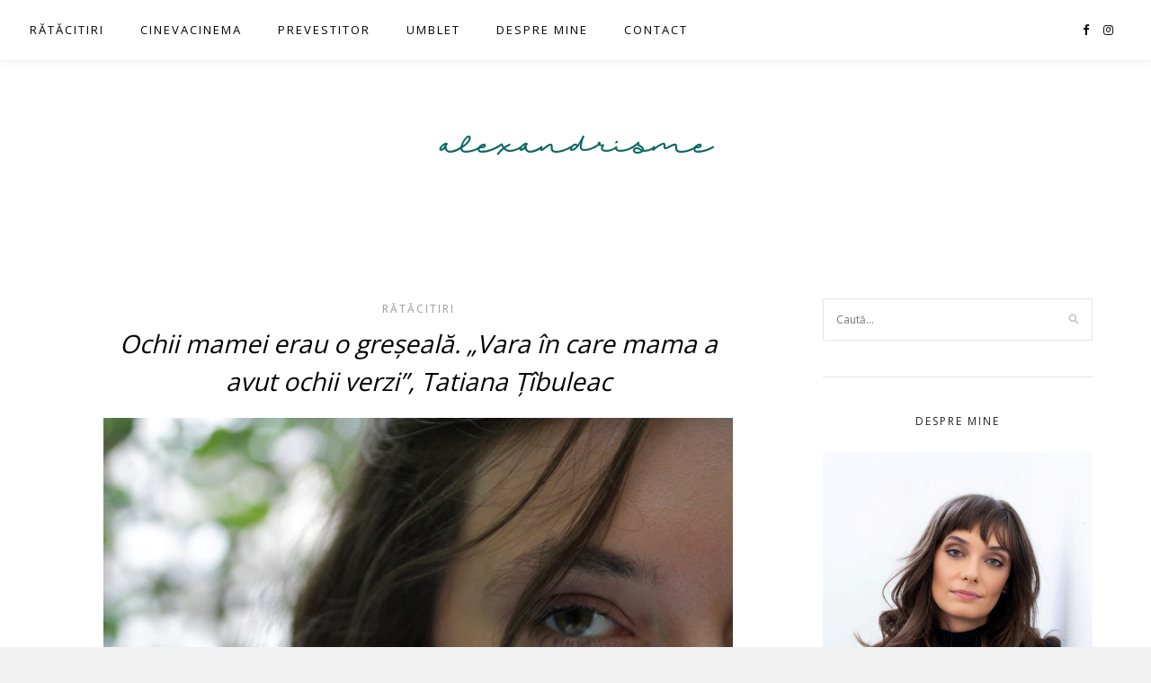

--- FILE ---
content_type: text/html; charset=UTF-8
request_url: https://www.alexandrisme.ro/recenzie-carte-vara-in-care-mama-a-avut-ochii-verzi-tatiana-tibuleac/
body_size: 14097
content:
<!DOCTYPE html>
<html lang="en-GB">
<head>

	<meta charset="UTF-8">
	<meta http-equiv="X-UA-Compatible" content="IE=edge">
	
			<meta name="viewport" content="width=device-width, initial-scale=1">
		

	<link rel="profile" href="http://gmpg.org/xfn/11" />
	
	<link rel="pingback" href="" />

	<title>Ochii mamei erau o greșeală. „Vara în care mama a avut ochii verzi”, Tatiana Țîbuleac &#8211; alexandrisme</title>
<meta name='robots' content='max-image-preview:large' />
<link rel='dns-prefetch' href='//fonts.googleapis.com' />
<link rel="alternate" type="application/rss+xml" title="alexandrisme &raquo; Feed" href="https://www.alexandrisme.ro/feed/" />
<link rel="alternate" type="application/rss+xml" title="alexandrisme &raquo; Comments Feed" href="https://www.alexandrisme.ro/comments/feed/" />
<link rel="alternate" type="application/rss+xml" title="alexandrisme &raquo; Ochii mamei erau o greșeală. „Vara în care mama a avut ochii verzi”, Tatiana Țîbuleac Comments Feed" href="https://www.alexandrisme.ro/recenzie-carte-vara-in-care-mama-a-avut-ochii-verzi-tatiana-tibuleac/feed/" />
<script type="text/javascript">
/* <![CDATA[ */
window._wpemojiSettings = {"baseUrl":"https:\/\/s.w.org\/images\/core\/emoji\/15.0.3\/72x72\/","ext":".png","svgUrl":"https:\/\/s.w.org\/images\/core\/emoji\/15.0.3\/svg\/","svgExt":".svg","source":{"concatemoji":"https:\/\/www.alexandrisme.ro\/wp-includes\/js\/wp-emoji-release.min.js?ver=36a67056b795f8e3e1b90e8729e34db3"}};
/*! This file is auto-generated */
!function(i,n){var o,s,e;function c(e){try{var t={supportTests:e,timestamp:(new Date).valueOf()};sessionStorage.setItem(o,JSON.stringify(t))}catch(e){}}function p(e,t,n){e.clearRect(0,0,e.canvas.width,e.canvas.height),e.fillText(t,0,0);var t=new Uint32Array(e.getImageData(0,0,e.canvas.width,e.canvas.height).data),r=(e.clearRect(0,0,e.canvas.width,e.canvas.height),e.fillText(n,0,0),new Uint32Array(e.getImageData(0,0,e.canvas.width,e.canvas.height).data));return t.every(function(e,t){return e===r[t]})}function u(e,t,n){switch(t){case"flag":return n(e,"\ud83c\udff3\ufe0f\u200d\u26a7\ufe0f","\ud83c\udff3\ufe0f\u200b\u26a7\ufe0f")?!1:!n(e,"\ud83c\uddfa\ud83c\uddf3","\ud83c\uddfa\u200b\ud83c\uddf3")&&!n(e,"\ud83c\udff4\udb40\udc67\udb40\udc62\udb40\udc65\udb40\udc6e\udb40\udc67\udb40\udc7f","\ud83c\udff4\u200b\udb40\udc67\u200b\udb40\udc62\u200b\udb40\udc65\u200b\udb40\udc6e\u200b\udb40\udc67\u200b\udb40\udc7f");case"emoji":return!n(e,"\ud83d\udc26\u200d\u2b1b","\ud83d\udc26\u200b\u2b1b")}return!1}function f(e,t,n){var r="undefined"!=typeof WorkerGlobalScope&&self instanceof WorkerGlobalScope?new OffscreenCanvas(300,150):i.createElement("canvas"),a=r.getContext("2d",{willReadFrequently:!0}),o=(a.textBaseline="top",a.font="600 32px Arial",{});return e.forEach(function(e){o[e]=t(a,e,n)}),o}function t(e){var t=i.createElement("script");t.src=e,t.defer=!0,i.head.appendChild(t)}"undefined"!=typeof Promise&&(o="wpEmojiSettingsSupports",s=["flag","emoji"],n.supports={everything:!0,everythingExceptFlag:!0},e=new Promise(function(e){i.addEventListener("DOMContentLoaded",e,{once:!0})}),new Promise(function(t){var n=function(){try{var e=JSON.parse(sessionStorage.getItem(o));if("object"==typeof e&&"number"==typeof e.timestamp&&(new Date).valueOf()<e.timestamp+604800&&"object"==typeof e.supportTests)return e.supportTests}catch(e){}return null}();if(!n){if("undefined"!=typeof Worker&&"undefined"!=typeof OffscreenCanvas&&"undefined"!=typeof URL&&URL.createObjectURL&&"undefined"!=typeof Blob)try{var e="postMessage("+f.toString()+"("+[JSON.stringify(s),u.toString(),p.toString()].join(",")+"));",r=new Blob([e],{type:"text/javascript"}),a=new Worker(URL.createObjectURL(r),{name:"wpTestEmojiSupports"});return void(a.onmessage=function(e){c(n=e.data),a.terminate(),t(n)})}catch(e){}c(n=f(s,u,p))}t(n)}).then(function(e){for(var t in e)n.supports[t]=e[t],n.supports.everything=n.supports.everything&&n.supports[t],"flag"!==t&&(n.supports.everythingExceptFlag=n.supports.everythingExceptFlag&&n.supports[t]);n.supports.everythingExceptFlag=n.supports.everythingExceptFlag&&!n.supports.flag,n.DOMReady=!1,n.readyCallback=function(){n.DOMReady=!0}}).then(function(){return e}).then(function(){var e;n.supports.everything||(n.readyCallback(),(e=n.source||{}).concatemoji?t(e.concatemoji):e.wpemoji&&e.twemoji&&(t(e.twemoji),t(e.wpemoji)))}))}((window,document),window._wpemojiSettings);
/* ]]> */
</script>
<style id='wp-emoji-styles-inline-css' type='text/css'>

	img.wp-smiley, img.emoji {
		display: inline !important;
		border: none !important;
		box-shadow: none !important;
		height: 1em !important;
		width: 1em !important;
		margin: 0 0.07em !important;
		vertical-align: -0.1em !important;
		background: none !important;
		padding: 0 !important;
	}
</style>
<link rel='stylesheet' id='wp-block-library-css' href='https://www.alexandrisme.ro/wp-includes/css/dist/block-library/style.min.css?ver=36a67056b795f8e3e1b90e8729e34db3' type='text/css' media='all' />
<style id='classic-theme-styles-inline-css' type='text/css'>
/*! This file is auto-generated */
.wp-block-button__link{color:#fff;background-color:#32373c;border-radius:9999px;box-shadow:none;text-decoration:none;padding:calc(.667em + 2px) calc(1.333em + 2px);font-size:1.125em}.wp-block-file__button{background:#32373c;color:#fff;text-decoration:none}
</style>
<style id='global-styles-inline-css' type='text/css'>
:root{--wp--preset--aspect-ratio--square: 1;--wp--preset--aspect-ratio--4-3: 4/3;--wp--preset--aspect-ratio--3-4: 3/4;--wp--preset--aspect-ratio--3-2: 3/2;--wp--preset--aspect-ratio--2-3: 2/3;--wp--preset--aspect-ratio--16-9: 16/9;--wp--preset--aspect-ratio--9-16: 9/16;--wp--preset--color--black: #000000;--wp--preset--color--cyan-bluish-gray: #abb8c3;--wp--preset--color--white: #ffffff;--wp--preset--color--pale-pink: #f78da7;--wp--preset--color--vivid-red: #cf2e2e;--wp--preset--color--luminous-vivid-orange: #ff6900;--wp--preset--color--luminous-vivid-amber: #fcb900;--wp--preset--color--light-green-cyan: #7bdcb5;--wp--preset--color--vivid-green-cyan: #00d084;--wp--preset--color--pale-cyan-blue: #8ed1fc;--wp--preset--color--vivid-cyan-blue: #0693e3;--wp--preset--color--vivid-purple: #9b51e0;--wp--preset--gradient--vivid-cyan-blue-to-vivid-purple: linear-gradient(135deg,rgba(6,147,227,1) 0%,rgb(155,81,224) 100%);--wp--preset--gradient--light-green-cyan-to-vivid-green-cyan: linear-gradient(135deg,rgb(122,220,180) 0%,rgb(0,208,130) 100%);--wp--preset--gradient--luminous-vivid-amber-to-luminous-vivid-orange: linear-gradient(135deg,rgba(252,185,0,1) 0%,rgba(255,105,0,1) 100%);--wp--preset--gradient--luminous-vivid-orange-to-vivid-red: linear-gradient(135deg,rgba(255,105,0,1) 0%,rgb(207,46,46) 100%);--wp--preset--gradient--very-light-gray-to-cyan-bluish-gray: linear-gradient(135deg,rgb(238,238,238) 0%,rgb(169,184,195) 100%);--wp--preset--gradient--cool-to-warm-spectrum: linear-gradient(135deg,rgb(74,234,220) 0%,rgb(151,120,209) 20%,rgb(207,42,186) 40%,rgb(238,44,130) 60%,rgb(251,105,98) 80%,rgb(254,248,76) 100%);--wp--preset--gradient--blush-light-purple: linear-gradient(135deg,rgb(255,206,236) 0%,rgb(152,150,240) 100%);--wp--preset--gradient--blush-bordeaux: linear-gradient(135deg,rgb(254,205,165) 0%,rgb(254,45,45) 50%,rgb(107,0,62) 100%);--wp--preset--gradient--luminous-dusk: linear-gradient(135deg,rgb(255,203,112) 0%,rgb(199,81,192) 50%,rgb(65,88,208) 100%);--wp--preset--gradient--pale-ocean: linear-gradient(135deg,rgb(255,245,203) 0%,rgb(182,227,212) 50%,rgb(51,167,181) 100%);--wp--preset--gradient--electric-grass: linear-gradient(135deg,rgb(202,248,128) 0%,rgb(113,206,126) 100%);--wp--preset--gradient--midnight: linear-gradient(135deg,rgb(2,3,129) 0%,rgb(40,116,252) 100%);--wp--preset--font-size--small: 13px;--wp--preset--font-size--medium: 20px;--wp--preset--font-size--large: 36px;--wp--preset--font-size--x-large: 42px;--wp--preset--spacing--20: 0.44rem;--wp--preset--spacing--30: 0.67rem;--wp--preset--spacing--40: 1rem;--wp--preset--spacing--50: 1.5rem;--wp--preset--spacing--60: 2.25rem;--wp--preset--spacing--70: 3.38rem;--wp--preset--spacing--80: 5.06rem;--wp--preset--shadow--natural: 6px 6px 9px rgba(0, 0, 0, 0.2);--wp--preset--shadow--deep: 12px 12px 50px rgba(0, 0, 0, 0.4);--wp--preset--shadow--sharp: 6px 6px 0px rgba(0, 0, 0, 0.2);--wp--preset--shadow--outlined: 6px 6px 0px -3px rgba(255, 255, 255, 1), 6px 6px rgba(0, 0, 0, 1);--wp--preset--shadow--crisp: 6px 6px 0px rgba(0, 0, 0, 1);}:where(.is-layout-flex){gap: 0.5em;}:where(.is-layout-grid){gap: 0.5em;}body .is-layout-flex{display: flex;}.is-layout-flex{flex-wrap: wrap;align-items: center;}.is-layout-flex > :is(*, div){margin: 0;}body .is-layout-grid{display: grid;}.is-layout-grid > :is(*, div){margin: 0;}:where(.wp-block-columns.is-layout-flex){gap: 2em;}:where(.wp-block-columns.is-layout-grid){gap: 2em;}:where(.wp-block-post-template.is-layout-flex){gap: 1.25em;}:where(.wp-block-post-template.is-layout-grid){gap: 1.25em;}.has-black-color{color: var(--wp--preset--color--black) !important;}.has-cyan-bluish-gray-color{color: var(--wp--preset--color--cyan-bluish-gray) !important;}.has-white-color{color: var(--wp--preset--color--white) !important;}.has-pale-pink-color{color: var(--wp--preset--color--pale-pink) !important;}.has-vivid-red-color{color: var(--wp--preset--color--vivid-red) !important;}.has-luminous-vivid-orange-color{color: var(--wp--preset--color--luminous-vivid-orange) !important;}.has-luminous-vivid-amber-color{color: var(--wp--preset--color--luminous-vivid-amber) !important;}.has-light-green-cyan-color{color: var(--wp--preset--color--light-green-cyan) !important;}.has-vivid-green-cyan-color{color: var(--wp--preset--color--vivid-green-cyan) !important;}.has-pale-cyan-blue-color{color: var(--wp--preset--color--pale-cyan-blue) !important;}.has-vivid-cyan-blue-color{color: var(--wp--preset--color--vivid-cyan-blue) !important;}.has-vivid-purple-color{color: var(--wp--preset--color--vivid-purple) !important;}.has-black-background-color{background-color: var(--wp--preset--color--black) !important;}.has-cyan-bluish-gray-background-color{background-color: var(--wp--preset--color--cyan-bluish-gray) !important;}.has-white-background-color{background-color: var(--wp--preset--color--white) !important;}.has-pale-pink-background-color{background-color: var(--wp--preset--color--pale-pink) !important;}.has-vivid-red-background-color{background-color: var(--wp--preset--color--vivid-red) !important;}.has-luminous-vivid-orange-background-color{background-color: var(--wp--preset--color--luminous-vivid-orange) !important;}.has-luminous-vivid-amber-background-color{background-color: var(--wp--preset--color--luminous-vivid-amber) !important;}.has-light-green-cyan-background-color{background-color: var(--wp--preset--color--light-green-cyan) !important;}.has-vivid-green-cyan-background-color{background-color: var(--wp--preset--color--vivid-green-cyan) !important;}.has-pale-cyan-blue-background-color{background-color: var(--wp--preset--color--pale-cyan-blue) !important;}.has-vivid-cyan-blue-background-color{background-color: var(--wp--preset--color--vivid-cyan-blue) !important;}.has-vivid-purple-background-color{background-color: var(--wp--preset--color--vivid-purple) !important;}.has-black-border-color{border-color: var(--wp--preset--color--black) !important;}.has-cyan-bluish-gray-border-color{border-color: var(--wp--preset--color--cyan-bluish-gray) !important;}.has-white-border-color{border-color: var(--wp--preset--color--white) !important;}.has-pale-pink-border-color{border-color: var(--wp--preset--color--pale-pink) !important;}.has-vivid-red-border-color{border-color: var(--wp--preset--color--vivid-red) !important;}.has-luminous-vivid-orange-border-color{border-color: var(--wp--preset--color--luminous-vivid-orange) !important;}.has-luminous-vivid-amber-border-color{border-color: var(--wp--preset--color--luminous-vivid-amber) !important;}.has-light-green-cyan-border-color{border-color: var(--wp--preset--color--light-green-cyan) !important;}.has-vivid-green-cyan-border-color{border-color: var(--wp--preset--color--vivid-green-cyan) !important;}.has-pale-cyan-blue-border-color{border-color: var(--wp--preset--color--pale-cyan-blue) !important;}.has-vivid-cyan-blue-border-color{border-color: var(--wp--preset--color--vivid-cyan-blue) !important;}.has-vivid-purple-border-color{border-color: var(--wp--preset--color--vivid-purple) !important;}.has-vivid-cyan-blue-to-vivid-purple-gradient-background{background: var(--wp--preset--gradient--vivid-cyan-blue-to-vivid-purple) !important;}.has-light-green-cyan-to-vivid-green-cyan-gradient-background{background: var(--wp--preset--gradient--light-green-cyan-to-vivid-green-cyan) !important;}.has-luminous-vivid-amber-to-luminous-vivid-orange-gradient-background{background: var(--wp--preset--gradient--luminous-vivid-amber-to-luminous-vivid-orange) !important;}.has-luminous-vivid-orange-to-vivid-red-gradient-background{background: var(--wp--preset--gradient--luminous-vivid-orange-to-vivid-red) !important;}.has-very-light-gray-to-cyan-bluish-gray-gradient-background{background: var(--wp--preset--gradient--very-light-gray-to-cyan-bluish-gray) !important;}.has-cool-to-warm-spectrum-gradient-background{background: var(--wp--preset--gradient--cool-to-warm-spectrum) !important;}.has-blush-light-purple-gradient-background{background: var(--wp--preset--gradient--blush-light-purple) !important;}.has-blush-bordeaux-gradient-background{background: var(--wp--preset--gradient--blush-bordeaux) !important;}.has-luminous-dusk-gradient-background{background: var(--wp--preset--gradient--luminous-dusk) !important;}.has-pale-ocean-gradient-background{background: var(--wp--preset--gradient--pale-ocean) !important;}.has-electric-grass-gradient-background{background: var(--wp--preset--gradient--electric-grass) !important;}.has-midnight-gradient-background{background: var(--wp--preset--gradient--midnight) !important;}.has-small-font-size{font-size: var(--wp--preset--font-size--small) !important;}.has-medium-font-size{font-size: var(--wp--preset--font-size--medium) !important;}.has-large-font-size{font-size: var(--wp--preset--font-size--large) !important;}.has-x-large-font-size{font-size: var(--wp--preset--font-size--x-large) !important;}
:where(.wp-block-post-template.is-layout-flex){gap: 1.25em;}:where(.wp-block-post-template.is-layout-grid){gap: 1.25em;}
:where(.wp-block-columns.is-layout-flex){gap: 2em;}:where(.wp-block-columns.is-layout-grid){gap: 2em;}
:root :where(.wp-block-pullquote){font-size: 1.5em;line-height: 1.6;}
</style>
<link rel='stylesheet' id='contact-form-7-css' href='https://www.alexandrisme.ro/wp-content/plugins/contact-form-7/includes/css/styles.css?ver=6.0.6' type='text/css' media='all' />
<link rel='stylesheet' id='fcbkbttn_icon-css' href='https://www.alexandrisme.ro/wp-content/plugins/facebook-button-plugin/css/icon.css?ver=36a67056b795f8e3e1b90e8729e34db3' type='text/css' media='all' />
<link rel='stylesheet' id='fcbkbttn_stylesheet-css' href='https://www.alexandrisme.ro/wp-content/plugins/facebook-button-plugin/css/style.css?ver=36a67056b795f8e3e1b90e8729e34db3' type='text/css' media='all' />
<link rel='stylesheet' id='googlefonts-css' href='https://fonts.googleapis.com/css?family=Open+Sans:400&subset=latin,cyrillic,latin-ext,cyrillic-ext' type='text/css' media='all' />
<link rel='stylesheet' id='laurel_style-css' href='https://www.alexandrisme.ro/wp-content/themes/laurel/style.css?ver=36a67056b795f8e3e1b90e8729e34db3' type='text/css' media='all' />
<link rel='stylesheet' id='fontawesome-css-css' href='https://www.alexandrisme.ro/wp-content/themes/laurel/css/font-awesome.min.css?ver=36a67056b795f8e3e1b90e8729e34db3' type='text/css' media='all' />
<link rel='stylesheet' id='bxslider-css-css' href='https://www.alexandrisme.ro/wp-content/themes/laurel/css/jquery.bxslider.css?ver=36a67056b795f8e3e1b90e8729e34db3' type='text/css' media='all' />
<link rel='stylesheet' id='laurel_respon-css' href='https://www.alexandrisme.ro/wp-content/themes/laurel/css/responsive.css?ver=36a67056b795f8e3e1b90e8729e34db3' type='text/css' media='all' />
<link rel='stylesheet' id='laurel-fonts-css' href='//fonts.googleapis.com/css?family=Karla%3A400%2C700%2C400italic%2C700italic%26subset%3Dlatin%2Clatin-ext%7CLora%3A400%2C700%2C700italic%2C400italic%26subset%3Dlatin%2Clatin-ext&#038;ver=1.0.0' type='text/css' media='all' />
<link rel='stylesheet' id='wp-my-instagram-css' href='https://www.alexandrisme.ro/wp-content/plugins/wp-my-instagram/css/style.css?ver=1.0' type='text/css' media='all' />
<script type="text/javascript" src="https://www.alexandrisme.ro/wp-includes/js/jquery/jquery.min.js?ver=3.7.1" id="jquery-core-js"></script>
<script type="text/javascript" src="https://www.alexandrisme.ro/wp-includes/js/jquery/jquery-migrate.min.js?ver=3.4.1" id="jquery-migrate-js"></script>
<script type="text/javascript" src="https://www.alexandrisme.ro/wp-content/plugins/facebook-button-plugin/js/script.js?ver=36a67056b795f8e3e1b90e8729e34db3" id="fcbkbttn_script-js"></script>
<link rel="https://api.w.org/" href="https://www.alexandrisme.ro/wp-json/" /><link rel="alternate" title="JSON" type="application/json" href="https://www.alexandrisme.ro/wp-json/wp/v2/posts/1040" /><link rel="EditURI" type="application/rsd+xml" title="RSD" href="https://www.alexandrisme.ro/xmlrpc.php?rsd" />
<link rel="canonical" href="https://www.alexandrisme.ro/recenzie-carte-vara-in-care-mama-a-avut-ochii-verzi-tatiana-tibuleac/" />
<link rel='shortlink' href='https://www.alexandrisme.ro/?p=1040' />
<link rel="alternate" title="oEmbed (JSON)" type="application/json+oembed" href="https://www.alexandrisme.ro/wp-json/oembed/1.0/embed?url=https%3A%2F%2Fwww.alexandrisme.ro%2Frecenzie-carte-vara-in-care-mama-a-avut-ochii-verzi-tatiana-tibuleac%2F" />
<link rel="alternate" title="oEmbed (XML)" type="text/xml+oembed" href="https://www.alexandrisme.ro/wp-json/oembed/1.0/embed?url=https%3A%2F%2Fwww.alexandrisme.ro%2Frecenzie-carte-vara-in-care-mama-a-avut-ochii-verzi-tatiana-tibuleac%2F&#038;format=xml" />
<!-- start Simple Custom CSS and JS -->
<style type="text/css">
/* Add your CSS code here.

For example:
.example {
    color: red;
}

For brushing up on your CSS knowledge, check out http://www.w3schools.com/css/css_syntax.asp

End of comment */ 

.archive-box > span {
	display: none;
} </style>
<!-- end Simple Custom CSS and JS -->

<!-- fcbkbttn meta start -->
<meta property="og:url" content="https://www.alexandrisme.ro/recenzie-carte-vara-in-care-mama-a-avut-ochii-verzi-tatiana-tibuleac/"/>
<meta property="og:type" content="article"/>
<meta property="og:title" content="Ochii mamei erau o greșeală. „Vara în care mama a avut ochii verzi”, Tatiana Țîbuleac"/>
<meta property="og:site_name" content="alexandrisme"/>
<meta property="og:image" content="https://www.alexandrisme.ro/wp-content/uploads/2018/11/eric-ward-455627-unsplash-300x200.jpg"/>
<meta property="og:description" content="
Mi-a trebuit ceva putere să mă ad"/>
<!-- fcbkbttn meta end -->
<!-- Global Site Tag (gtag.js) - Google Analytics -->
<script async src="https://www.googletagmanager.com/gtag/js?id=UA-106573126-1"></script>
<script>
  window.dataLayer = window.dataLayer || [];
  function gtag(){dataLayer.push(arguments)};
  gtag('js', new Date());

  gtag('config', 'UA-106573126-1');
</script><style type='text/css' media='screen'>
	body{ font-family:"Open Sans", arial, sans-serif;}
	h1{ font-family:"Open Sans", arial, sans-serif;}
	h2{ font-family:"Open Sans", arial, sans-serif;}
	h3{ font-family:"Open Sans", arial, sans-serif;}
	h4{ font-family:"Open Sans", arial, sans-serif;}
	h5{ font-family:"Open Sans", arial, sans-serif;}
	h6{ font-family:"Open Sans", arial, sans-serif;}
	blockquote{ font-family:"Open Sans", arial, sans-serif;}
	p{ font-family:"Open Sans", arial, sans-serif;}
	li{ font-family:"Open Sans", arial, sans-serif;}
</style>
<!-- fonts delivered by Wordpress Google Fonts, a plugin by Adrian3.com -->    <style type="text/css">
	
		#logo img, #logo-secondary img { max-width:50%; }						.text-logo { font-size:30px; }		.text-logo { font-weight:bold; }		.text-logo a{ color:#0a6862; }		
														
														
				
																				
																		
																		
								
										
												
																												
																				
												
				
				@media only screen and (max-width : 1400px) {
#nav-wrapper { display:block; }
#mobile-menu { display:none; }
#slick-mobile-menu { display:none; }
}
@media only screen and (min-width: 942px) and (max-width: 1170px) {
#nav-wrapper { display:none; }
#mobile-menu { display:block; }
#slick-mobile-menu { display:block; }
}
@media only screen and (min-width: 768px) and (max-width: 960px) {
#nav-wrapper { display:none; }
#mobile-menu { display:block; }
#slick-mobile-menu { display:block; }
}
@media only screen and (max-width: 767px) {
#nav-wrapper { display:none; }
#mobile-menu { display:block; }
#slick-mobile-menu { display:block; }
}				
    </style>
    <link rel="icon" href="https://www.alexandrisme.ro/wp-content/uploads/2020/09/cropped-Alexandra-Enachescu_profile-scaled-1-32x32.jpg" sizes="32x32" />
<link rel="icon" href="https://www.alexandrisme.ro/wp-content/uploads/2020/09/cropped-Alexandra-Enachescu_profile-scaled-1-192x192.jpg" sizes="192x192" />
<link rel="apple-touch-icon" href="https://www.alexandrisme.ro/wp-content/uploads/2020/09/cropped-Alexandra-Enachescu_profile-scaled-1-180x180.jpg" />
<meta name="msapplication-TileImage" content="https://www.alexandrisme.ro/wp-content/uploads/2020/09/cropped-Alexandra-Enachescu_profile-scaled-1-270x270.jpg" />
	
</head>

<body class="post-template-default single single-post postid-1040 single-format-standard">
	
	<div id="wrapper">
		
		<header id="top-bar" class="header2">
			
						
			<nav id="navigation">
			
				<div id="nav-wrapper">
					
					<ul id="menu-menu-1" class="menu"><li id="menu-item-163" class="menu-item menu-item-type-taxonomy menu-item-object-category current-post-ancestor current-menu-parent current-post-parent menu-item-163"><a href="https://www.alexandrisme.ro/category/ratacitiri/">Rătăcitiri</a></li>
<li id="menu-item-162" class="menu-item menu-item-type-taxonomy menu-item-object-category menu-item-162"><a href="https://www.alexandrisme.ro/category/cinevacinema/">Cinevacinema</a></li>
<li id="menu-item-116" class="menu-item menu-item-type-taxonomy menu-item-object-category menu-item-116"><a href="https://www.alexandrisme.ro/category/prevestitor/">Prevestitor</a></li>
<li id="menu-item-112" class="menu-item menu-item-type-taxonomy menu-item-object-category menu-item-112"><a href="https://www.alexandrisme.ro/category/umblet/">Umblet</a></li>
<li id="menu-item-52" class="menu-item menu-item-type-post_type menu-item-object-page menu-item-52"><a href="https://www.alexandrisme.ro/despre-mine/">Despre mine</a></li>
<li id="menu-item-62" class="menu-item menu-item-type-post_type menu-item-object-page menu-item-62"><a href="https://www.alexandrisme.ro/contact/">Contact</a></li>
</ul>					
				</div>
				
				<div id="slick-mobile-menu"></div>
			
			</nav>
			
			<div id="top-right">
				
								
								
								<div id="top-social">
					<a href="http://facebook.com/alexandra.enachescu" target="_blank"><i class="fa fa-facebook"></i></a>										<a href="http://instagram.com/alexandraenachescu" target="_blank"><i class="fa fa-instagram"></i></a>																																																											</div>
							
			</div>
			
		</header>
		
		<div id="inner-wrapper" class="header2">
			
						<div id="logo-secondary">
				
											<h2 class="text-logo"><a href="https://www.alexandrisme.ro/">alexandrisme</a></h2>
									
			</div>
						
			<div id="mobile-logo">
											<h2 class="text-logo"><a href="https://www.alexandrisme.ro/">alexandrisme</a></h2>
								</div>	
		<div class="sp-container">
		
		<div class="sp-row">
		
			<div id="main">
			
				<div class="sp-row post-layout">
			
								
					<div class="sp-col-12">
<article id="post-1040" class="post-1040 post type-post status-publish format-standard has-post-thumbnail hentry category-ratacitiri tag-autori-contemporani tag-carte-tatiana-tibuleac tag-carti-preferate tag-carti-recomandate tag-ce-carti-mai-citim tag-recenzie-carte-autori-contemporani tag-recenzie-vara-in-care-mama-a-avut-ochii-verzi tag-tatiana-tibuleac tag-vara-in-care-mama-a-avut-ochii-verzi-carte">
	
		
			
			
					
					
							
				
		
			
				
	
	<div class="post-header ">
		
				<span class="cat"><a href="https://www.alexandrisme.ro/category/ratacitiri/" rel="category tag">Rătăcitiri</a></span>
			
					<h1>Ochii mamei erau o greșeală. „Vara în care mama a avut ochii verzi”, Tatiana Țîbuleac</h1>
			</div>
	
	<div class="post-entry ">
		
				
			<p><img fetchpriority="high" decoding="async" class="aligncenter wp-image-24" src="https://www.alexandrisme.ro/wp-content/uploads/2017/09/IMG_0471-1024x683.jpg" alt="" width="700" height="467" srcset="https://www.alexandrisme.ro/wp-content/uploads/2017/09/IMG_0471-1024x683.jpg 1024w, https://www.alexandrisme.ro/wp-content/uploads/2017/09/IMG_0471-300x200.jpg 300w, https://www.alexandrisme.ro/wp-content/uploads/2017/09/IMG_0471-768x512.jpg 768w, https://www.alexandrisme.ro/wp-content/uploads/2017/09/IMG_0471-1150x767.jpg 1150w" sizes="(max-width: 700px) 100vw, 700px" /></p>
<p>Mi-a trebuit ceva putere să mă adun și să scriu despre cartea asta. Pe de o parte, pentru că oricum <strong>a fost deja lăudată până peste cap</strong> – și de ce să mai bați apa-n piuă despre o carte pe care deja o recomandă toată lumea? Pe de altă parte, pentru că, atunci când ți se mai și confirmă că „toată lumea” are dreptate, te faci mic mic și nu mai zici nici „pâs”, că ce naiba să mai spui atunci când ceva oricum <strong>te răscolește</strong> suficient de tare? Despre ce nu se poate vorbi fără s-o dai în patetisme, mai bine să se tacă, nu?</p>
<p>Dar după m-am gândit că poate îi fac o nedreptate, așa cum nedreptate a fost să și întârzii lectura ei pentru ceva vreme, deși îi lăudasem titlul de când auzisem de el pentru prima dată. Și cum mă știu că uneori <strong>fac obsesii pentru cărți începând de la titluri</strong>, mi-am dorit să văd despre ce e vorba în cartea asta, al cărei titlu mie-mi suna excelent.</p>
<p><strong>„Vara în care mama a avut ochii verzi”</strong> (editura Cartier) e romanul de debut și de doar 100 și-un pic de pagini al <strong>Tatianei Țîbuleac</strong>, care m-a frustrat. M-a frustrat pentru că cineva poate să scrie atât de bine și de apăsat. Atât de vizual și de puternic.</p>
<p>Da, sigur, <strong>firul poveștii</strong> e de asemenea natură încât să te sensibilizeze din start (și nu e niciun <em>spoiler</em> ce spun acum, aflați lucrurile astea dacă vă uitați pe coperta spate): o mamă bolnavă de cancer, pe moarte, petrece o ultimă vară cu fiul ei adolescent undeva într-un sat din Franța. Știi de la început ce se întâmplă – cartea nu-ți ascunde multe și intuiești unde se duce destul de rapid. Aleksy, un adolescent cu probleme, începe urându-și mama și termină dându-și seama cât de mult o iubește de fapt.</p>
<p>Totuși, <strong>călătoria</strong> dintr-un punct în altul e extraordinară. Și trece prin deconstruirea acelorași sentimente complicate legate de familie: tată, bunică, sora dispărută; prin sentimente de vinovăție, prin nefericirea de a fi un copil ocolit mult timp de iubirea maternă, prin traume prea timpurii.</p>
<p>Și-apoi printr-o viață de adult marcată de pierdere, moarte și suferință.</p>
<p>E-aproape prea greu de dus cartea asta. Tatiana Țîbuleac <strong>nu cruță nimic</strong>: când personajul principal urăște, urăște până la moarte. Când își pierde mințile, e de internat la nebuni. Când își îngrijește mama, <strong>suntem noi toți laolaltă în amestecul de sentimente</strong> față de mamele care n-au știut să ne spună că ne iubesc, pe care nu le-am cunoscut, de care ne-am îndoit, pe care le-am purtat în noi fără să vrem, care n-au știut mai bine la vremea lor.</p>
<p>În sentimentele complicate părinte–copil am recunoscut-o și pe <strong>Elena Ferrante</strong> din <strong><a href="https://www.alexandrisme.ro/fiica-ascunsa-elena-ferrante/" target="_blank" rel="noopener">„Fiica dispărută”</a></strong> – care scria din perspectiva mamei ce nu știe cum să fie suficientă pentru fiica ei și să rămână întreagă și egală cu sine în același timp. Doar că aici lucrurile se mută din perspectiva fiului care învață și descoperă încetul cu încetul să aibă o relație cu mama lui, nu doar o legătură de sânge.</p>


<div class="wp-block-image"><figure class="aligncenter"><img decoding="async" width="1000" height="1000" src="https://www.alexandrisme.ro/wp-content/uploads/2018/12/Vara-in-care-mama-a-avut-ochii-verzi_alexandrisme-1000x1000.jpg" alt="" class="wp-image-1104" srcset="https://www.alexandrisme.ro/wp-content/uploads/2018/12/Vara-in-care-mama-a-avut-ochii-verzi_alexandrisme-1000x1000.jpg 1000w, https://www.alexandrisme.ro/wp-content/uploads/2018/12/Vara-in-care-mama-a-avut-ochii-verzi_alexandrisme-150x150.jpg 150w, https://www.alexandrisme.ro/wp-content/uploads/2018/12/Vara-in-care-mama-a-avut-ochii-verzi_alexandrisme-300x300.jpg 300w, https://www.alexandrisme.ro/wp-content/uploads/2018/12/Vara-in-care-mama-a-avut-ochii-verzi_alexandrisme-768x768.jpg 768w, https://www.alexandrisme.ro/wp-content/uploads/2018/12/Vara-in-care-mama-a-avut-ochii-verzi_alexandrisme-1150x1150.jpg 1150w" sizes="(max-width: 1000px) 100vw, 1000px" /></figure></div>



<p style="text-align:center">***</p>



<p>Abia aștept să pun mâna pe <strong><a href="https://www.scena9.ro/article/gradina-de-sticla-tatiana-tibuleac" target="_blank" rel="noreferrer noopener">„Grădina de sticlă”</a></strong>, al doilea roman al Tatianei Țîbuleac, apărut chiar anul acesta. Cred că are foarte multe de spus printre scriitori contemporani de la noi – și eu n-am reușit să redau nici pe jumătate din cât de mult mi-a plăcut cum scrie.</p>



<p style="text-align:center">***</p>



<h4 class="wp-block-heading"><strong>Câteva rânduri din „Vara în care mama a avut ochii verzi”: </strong></h4>



<ul class="wp-block-list"><li>„Ochii mamei mele urâte erau resturile unei mame străine foarte frumoase”</li><li>„Dacă moartea ar ține cont de părerea oamenilor, ar muri mult mai multă lume potrivită.”</li></ul>



<blockquote class="wp-block-quote is-layout-flow wp-block-quote-is-layout-flow"><p>„Voiam să pot muri simplu, comod, repede. Voiam ca moartea să fie în puterea mea, să o pot invoca fără efort și fără cheltuieli în orice secundă. Toate acestea ar fi fost posibile dacă moartea ar fi fost inventată de cineva cu mai mult discernământ, care n-ar fi protejat-o atât, ci ar fi redus-o la o simplă funcție. Un al treilea ochi, o a treia tâmplă, o inimă pe dreapta, care să deconecteze unilateral trupurile inutile în caz de necesitate. Imposibilitatea de a muri când aveam absolută nevoie era cea mai mare nedreptate care mi s-a făcut vreodată, iar mie mi s-au făcut multe nedreptăți. Începând cu nașterea mea de către o femeie absolut străină.”</p></blockquote>



<ul class="wp-block-list"><li>„I-am spus că acest tablou se va vinde, se va vinde neapărat, şi chiar cu mulţi bani – pentru că oamenii sunt stricaţi şi caută stricăciuni. Pentru că oamenii sunt bolnavi şi putrezi, şi ştiu asta, dar se prefac sănătoşi şi buni, de frică. Şi pentru că aşa e mai uşor. Dar nu toţi se pot ascunde mereu. Şi uneori toată răutatea şi boala şi stricăciunea lor erupe şi ei se simt bine şi fericiţi, chiar dacă toţi cei din jur îi condamnă şi le plâng de milă.”</li></ul>



<p>&#8212;</p>



<p>Foto slider homepage:&nbsp;<a href="https://unsplash.com/photos/0MY-yTGQmDM?utm_source=unsplash&amp;utm_medium=referral&amp;utm_content=creditCopyText">Eric Ward</a>&nbsp;pe&nbsp;<a href="https://unsplash.com/?utm_source=unsplash&amp;utm_medium=referral&amp;utm_content=creditCopyText">Unsplash</a></p>
<div class="fcbkbttn_buttons_block" id="fcbkbttn_right"><div class="fcbkbttn_like "><fb:like href="https://www.alexandrisme.ro/recenzie-carte-vara-in-care-mama-a-avut-ochii-verzi-tatiana-tibuleac/" action="like" colorscheme="light" layout="standard"  width="225px" size="small"></fb:like></div></div>			
				
				
				
					<div class="post-tags">
				<a href="https://www.alexandrisme.ro/tag/autori-contemporani/" rel="tag">autori contemporani</a><a href="https://www.alexandrisme.ro/tag/carte-tatiana-tibuleac/" rel="tag">carte Tatiana Țîbuleac</a><a href="https://www.alexandrisme.ro/tag/carti-preferate/" rel="tag">carti preferate</a><a href="https://www.alexandrisme.ro/tag/carti-recomandate/" rel="tag">carti recomandate</a><a href="https://www.alexandrisme.ro/tag/ce-carti-mai-citim/" rel="tag">ce carti mai citim</a><a href="https://www.alexandrisme.ro/tag/recenzie-carte-autori-contemporani/" rel="tag">recenzie carte autori contemporani</a><a href="https://www.alexandrisme.ro/tag/recenzie-vara-in-care-mama-a-avut-ochii-verzi/" rel="tag">recenzie Vara in care mama a avut ochii verzi</a><a href="https://www.alexandrisme.ro/tag/tatiana-tibuleac/" rel="tag">Tatiana Tibuleac</a><a href="https://www.alexandrisme.ro/tag/vara-in-care-mama-a-avut-ochii-verzi-carte/" rel="tag">Vara in care mama a avut ochii verzi carte</a>			</div>
			
		
	</div>
	
		<div class="post-meta">
		
		<div class="meta-left">
			
						<span class="date"><span class="by">Pe</span> <a href="https://www.alexandrisme.ro/recenzie-carte-vara-in-care-mama-a-avut-ochii-verzi-tatiana-tibuleac/">14/12/2018</a></span>
						
						<span class="sep">&#8226;</span>
						
						<span class="author"><span class="by">De</span> <a href="https://www.alexandrisme.ro/author/alexandra-enachescu/" title="Posts by Alexandra" rel="author">Alexandra</a></span>
						
		</div>
		
				<div class="meta-right">
						<div class="share">
				<a target="_blank" href="https://www.facebook.com/sharer/sharer.php?u=https://www.alexandrisme.ro/recenzie-carte-vara-in-care-mama-a-avut-ochii-verzi-tatiana-tibuleac/"><i class="fa fa-facebook"></i></a>
				<a target="_blank" href="https://twitter.com/intent/tweet?text=Check%20out%20this%20article:%20Ochii+mamei+erau+o+gre%C8%99eal%C4%83.+%E2%80%9EVara+%C3%AEn+care+mama+a+avut+ochii+verzi%E2%80%9D%2C+Tatiana+%C8%9A%C3%AEbuleac&url=https://www.alexandrisme.ro/recenzie-carte-vara-in-care-mama-a-avut-ochii-verzi-tatiana-tibuleac/"><i class="fa fa-twitter"></i></a>
								<a data-pin-do="none" target="_blank" href="https://pinterest.com/pin/create/button/?url=https://www.alexandrisme.ro/recenzie-carte-vara-in-care-mama-a-avut-ochii-verzi-tatiana-tibuleac/&media=https://www.alexandrisme.ro/wp-content/uploads/2018/11/eric-ward-455627-unsplash.jpg&description=Ochii+mamei+erau+o+gre%C8%99eal%C4%83.+%E2%80%9EVara+%C3%AEn+care+mama+a+avut+ochii+verzi%E2%80%9D%2C+Tatiana+%C8%9A%C3%AEbuleac"><i class="fa fa-pinterest"></i></a>
				<a target="_blank" href="https://plus.google.com/share?url=https://www.alexandrisme.ro/recenzie-carte-vara-in-care-mama-a-avut-ochii-verzi-tatiana-tibuleac/"><i class="fa fa-google-plus"></i></a>
			</div>
									<div class="meta-comment">
				<a href="https://www.alexandrisme.ro/recenzie-carte-vara-in-care-mama-a-avut-ochii-verzi-tatiana-tibuleac/#comments">1 <i class="fa fa-comment-o"></i></a>
			</div>
					</div>
				
	</div>
		
	<!-- Display Author Box -->
			<div class="post-author">
	
	<div class="author-img">
		<img alt='' src='https://secure.gravatar.com/avatar/e4c6764250f1245d81c3bb7c32acc945?s=100&#038;d=mm&#038;r=g' srcset='https://secure.gravatar.com/avatar/e4c6764250f1245d81c3bb7c32acc945?s=200&#038;d=mm&#038;r=g 2x' class='avatar avatar-100 photo' height='100' width='100' decoding='async'/>	</div>
	
	<div class="author-content">
		<h5><span class="about-italic">Despre</span> <a href="https://www.alexandrisme.ro/author/alexandra-enachescu/" title="Posts by Alexandra" rel="author">Alexandra</a></h5>
		<p>Copywriter convertit la antreprenoriat, care ia aici o pauză de la branduri, campanii și deadline-uri și se întoarce la povești despre oameni, cărți, filme, locuri. Cititor neprofesionist, dar încântat să descopere lecturi care trezesc tot felul de stări. Povestitor fără apucături pretențioase de atoateștiutor. Introvertit care lucrează de mai bine de 10 ani în comunicare.</p>
		<a target="_blank" class="author-social" href="http://facebook.com/alexandra.enachescu"><i class="fa fa-facebook"></i></a>				<a target="_blank" class="author-social" href="http://instagram.com/alexandraenachescu"><i class="fa fa-instagram"></i></a>							</div>
	
</div>			
	<!-- Display Related Posts -->
					<div class="post-related"><h4 class="block-heading">Ți-ar plăcea și...</h4>
		<div class="sp-row">
					
			<div class="sp-col-4">
				<div class="item-related">
					
										<a href="https://www.alexandrisme.ro/recenzie-intre-cer-si-pamant-jon-kalman-stefansson/"><img width="520" height="400" src="https://www.alexandrisme.ro/wp-content/uploads/2018/12/Intre-cer-si-pamant_alexandrisme-8-520x400.jpg" class="attachment-laurel-misc-thumb size-laurel-misc-thumb wp-post-image" alt="" decoding="async" loading="lazy" /></a>
										
					<h3><a href="https://www.alexandrisme.ro/recenzie-intre-cer-si-pamant-jon-kalman-stefansson/">Iadul e să fii orb într-o bibliotecă. Între cer și pământ, Jón Kalman Stefánsson</a></h3>
					<span class="date">26/01/2019</span>
					
				</div>
			</div>
					
			<div class="sp-col-4">
				<div class="item-related">
					
										<a href="https://www.alexandrisme.ro/o-poveste-de-dragoste-dintre-un-om-si-un-bar-si-mult-mai-mult-de-atat-dulcele-bar-j-r-moehringer/"><img width="520" height="400" src="https://www.alexandrisme.ro/wp-content/uploads/2017/12/Dulcele-Bar_Alexandra-Enachescu_8-520x400.jpg" class="attachment-laurel-misc-thumb size-laurel-misc-thumb wp-post-image" alt="" decoding="async" loading="lazy" /></a>
										
					<h3><a href="https://www.alexandrisme.ro/o-poveste-de-dragoste-dintre-un-om-si-un-bar-si-mult-mai-mult-de-atat-dulcele-bar-j-r-moehringer/">O poveste de dragoste dintre un om și-un bar (și mult mai mult de-atât). „Dulcele Bar”, J.R. Moehringer</a></h3>
					<span class="date">29/12/2017</span>
					
				</div>
			</div>
					
			<div class="sp-col-4">
				<div class="item-related">
					
										<a href="https://www.alexandrisme.ro/recomandari-de-carti-2019/"><img width="520" height="400" src="https://www.alexandrisme.ro/wp-content/uploads/2019/07/Junot-Diaz_Sufocare_alexandrisme-3-520x400.jpg" class="attachment-laurel-misc-thumb size-laurel-misc-thumb wp-post-image" alt="" decoding="async" loading="lazy" /></a>
										
					<h3><a href="https://www.alexandrisme.ro/recomandari-de-carti-2019/">4 cărți de la Black Button Books pe care ți le recomand</a></h3>
					<span class="date">23/11/2019</span>
					
				</div>
			</div>
		</div></div>			
	<!-- Display Post Pagination -->
			<div class="post-pagination">
	
		<div class="prev ">
	<span class="post-pagi-title">Articolul Anterior</span>
	<a href="https://www.alexandrisme.ro/idei-cadouri-craciun/"><i class="fa fa-angle-left"></i> 10 idei de cadouri altfel pentru luna decembrie</a>
	</div>
		
		<div class="next">
	<span class="post-pagi-title">Articolul Urmator</span>
	<a href="https://www.alexandrisme.ro/recenzie-gradina-de-sticla-tatiana-tibuleac/">Când totul se face țăndări. „Grădina de sticlă”, Tatiana Țîbuleac <i class="fa fa-angle-right"></i></a>
	</div>
		
</div>
			
	<div class="post-comments" id="comments">
	
	<h4 class="block-heading">1 Comentariu</h4><div class='comments'><ul>	<li class="pingback even thread-even depth-1" id="comment-66">
		
		<div class="thecomment">
					
			<div class="author-img">
							</div>
			
			<div class="comment-text">
				<span class="reply">
					<a rel='nofollow' class='comment-reply-link' href='https://www.alexandrisme.ro/recenzie-carte-vara-in-care-mama-a-avut-ochii-verzi-tatiana-tibuleac/?replytocom=66#respond' data-commentid="66" data-postid="1040" data-belowelement="comment-66" data-respondelement="respond" data-replyto="Reply to Când totul se face țăndări. „Grădina de sticlă”, Tatiana Țîbuleac &#8211; alexandrisme" aria-label='Reply to Când totul se face țăndări. „Grădina de sticlă”, Tatiana Țîbuleac &#8211; alexandrisme'>Reply</a>									</span>
				<h6 class="author"><a href="https://www.alexandrisme.ro/recenzie-gradina-de-sticla-tatiana-tibuleac/" class="url" rel="ugc">Când totul se face țăndări. „Grădina de sticlă”, Tatiana Țîbuleac &#8211; alexandrisme</a></h6>
				<span class="date">27/12/2018 at 20:25</span>
								<p>[&#8230;] că am intrat mai greu în subiectul acestei cărți decât în cazul „Vara în care mama a avut ochii verzi”, dar când m-am familiarizat cu lumea cartierului din Chișinău descris de Lastocika, personajul [&#8230;]</p>
			</div>
					
		</div>
		
		
	</li>

	</li><!-- #comment-## -->
</ul></div><div id='comments_pagination'></div>	<div id="respond" class="comment-respond">
		<h3 id="reply-title" class="comment-reply-title">Lasă un comentariu <small><a rel="nofollow" id="cancel-comment-reply-link" href="/recenzie-carte-vara-in-care-mama-a-avut-ochii-verzi-tatiana-tibuleac/#respond" style="display:none;">Anulează comentariu</a></small></h3><form action="https://www.alexandrisme.ro/wp-comments-post.php" method="post" id="commentform" class="comment-form"><p class="comment-form-comment"><textarea id="comment" name="comment" cols="45" rows="8" aria-required="true"></textarea></p><p class="comment-form-author"><label for="author">Name <span class="required">*</span></label> <input id="author" name="author" type="text" value="" size="30" maxlength="245" autocomplete="name" required="required" /></p>
<p class="comment-form-email"><label for="email">Email <span class="required">*</span></label> <input id="email" name="email" type="text" value="" size="30" maxlength="100" autocomplete="email" required="required" /></p>
<p class="comment-form-url"><label for="url">Website</label> <input id="url" name="url" type="text" value="" size="30" maxlength="200" autocomplete="url" /></p>
<p class="form-submit"><input name="submit" type="submit" id="submit" class="submit" value="Trimite comentariu" /> <input type='hidden' name='comment_post_ID' value='1040' id='comment_post_ID' />
<input type='hidden' name='comment_parent' id='comment_parent' value='0' />
</p>
<script type='text/javascript'>
/* <![CDATA[ */
r3f5x9JS=escape(document['referrer']);
hf1N='44a5903be7cfc3b849ee83659efd76b6';
hf1V='7f0dda1523e2586aa0e57a07b401a36b';
document.write("<input type='hidden' name='r3f5x9JS' value='"+r3f5x9JS+"' /><input type='hidden' name='"+hf1N+"' value='"+hf1V+"' />");
/* ]]> */
</script>
<noscript><input type="hidden" name="JS04X7" value="NS1" /></noscript>
<noscript><p><strong>Currently you have JavaScript disabled. In order to post comments, please make sure JavaScript and Cookies are enabled, and reload the page.</strong> <a href="http://enable-javascript.com/" rel="nofollow external" >Click here for instructions on how to enable JavaScript in your browser.</a></p></noscript>
</form>	</div><!-- #respond -->
	

</div> <!-- end comments div -->	
</article>
</div>						
								
								
				</div>
				
			</div>

<aside id="sidebar">
	<div id="search-2" class="widget widget_search"><form role="search" method="get" id="searchform" action="https://www.alexandrisme.ro/">
		<input type="text" placeholder="Caută..." name="s" id="s" />
		<i class="fa fa-search search-icon"></i>
</form></div><div id="laurel_about_widget-3" class="widget laurel_about_widget"><h4 class="widget-title">Despre Mine</h4>			
			<div class="about-widget">
				
								<div class="about-img">
					<img src="https://www.alexandrisme.ro/wp-content/uploads/2020/09/Alexandra-Enachescu_prim-plan-scaled.jpg" alt="Despre Mine" />				</div>
								
								<p>cu drag de scris despre oameni, cărți, cinema, locuri  | de găsit la
enachescualexandra[at]gmail[dot]com</p>
								
								
			</div>
			
		</div><div id="wp_my_instagram-5" class="widget wp-my-instagram"><h4 class="widget-title">Viața cu filtre</h4>				<div id="wpmi-6970b9e308aba" class="wp-my-instagram wpmi" data-args="{&quot;template&quot;:false,&quot;username&quot;:&quot;alexandraenachescu&quot;,&quot;hashtag&quot;:&quot;&quot;,&quot;limit&quot;:&quot;6&quot;,&quot;size&quot;:&quot;thumbnail&quot;,&quot;layout&quot;:&quot;default&quot;,&quot;target&quot;:&quot;_self&quot;,&quot;link&quot;:&quot;&quot;,&quot;popular&quot;:false,&quot;title&quot;:&quot;Via\u021ba cu filtre&quot;}" data-cached="false">
					<ul class="wpmi-list wpmi-layout-default">
											</ul>
									</div>
				</div>
		<div id="recent-posts-2" class="widget widget_recent_entries">
		<h4 class="widget-title">Recent Posts</h4>
		<ul>
											<li>
					<a href="https://www.alexandrisme.ro/ce-ne-jucam-cand-eram-mici/">6 oameni mi-au povestit cum se jucau când erau mici</a>
									</li>
											<li>
					<a href="https://www.alexandrisme.ro/pe-ce-mi-am-mai-dat-timpul-in-ultima-vreme-13/">Pe ce mi-am mai dat timpul în ultima vreme #13</a>
									</li>
											<li>
					<a href="https://www.alexandrisme.ro/ce-m-a-invatat-scoala-gresit/">Relația mea cu școala și ce m-a învățat școala greșit</a>
									</li>
											<li>
					<a href="https://www.alexandrisme.ro/4-bestsellers-ale-ultimilor-ani/">4 cărți bestseller din ultimii ani</a>
									</li>
											<li>
					<a href="https://www.alexandrisme.ro/recomandari-culturale-in-pandemie-2/">Lucrurile care ne-au ținut de urât în pandemie. 3 povești</a>
									</li>
					</ul>

		</div><div id="categories-2" class="widget widget_categories"><h4 class="widget-title">Categories</h4>
			<ul>
					<li class="cat-item cat-item-18"><a href="https://www.alexandrisme.ro/category/cinevacinema/">Cinevacinema</a>
</li>
	<li class="cat-item cat-item-19"><a href="https://www.alexandrisme.ro/category/prevestitor/">Prevestitor</a>
</li>
	<li class="cat-item cat-item-25"><a href="https://www.alexandrisme.ro/category/ratacitiri/">Rătăcitiri</a>
</li>
	<li class="cat-item cat-item-16"><a href="https://www.alexandrisme.ro/category/umblet/">Umblet</a>
</li>
			</ul>

			</div></aside>
			
			<!-- END ROW -->
			</div>
			
		<!-- END CONTAINER -->
		</div>
		
		<footer id="footer">
			
			<div id="ig-footer">
				<div id="wp_my_instagram-2" class="instagram-widget wp-my-instagram"><h4 class="instagram-title">Viața cu filtre</h4>				<div id="wpmi-6970b9e309994" class="wp-my-instagram wpmi" data-args="{&quot;template&quot;:false,&quot;username&quot;:&quot;alexandraenachescu&quot;,&quot;hashtag&quot;:&quot;&quot;,&quot;limit&quot;:&quot;6&quot;,&quot;size&quot;:&quot;thumbnail&quot;,&quot;layout&quot;:&quot;default&quot;,&quot;target&quot;:&quot;_self&quot;,&quot;link&quot;:&quot;&quot;,&quot;popular&quot;:false,&quot;title&quot;:&quot;Via\u021ba cu filtre&quot;}" data-cached="false">
					<ul class="wpmi-list wpmi-layout-default">
											</ul>
									</div>
				</div>			</div>
			
						<div class="container">
				
				<div id="footer-social">
					
					<a href="http://facebook.com/alexandra.enachescu" target="_blank"><i class="fa fa-facebook"></i> <span>Facebook</span></a>										<a href="http://instagram.com/alexandraenachescu" target="_blank"><i class="fa fa-instagram"></i> <span>Instagram</span></a>																																																												
				</div>
				
			</div>
						
		</footer>
		
		<div id="footer-bottom">
			
			<div class="container">
				
				<div class="copyright">
					<p>© Alexandra Enăchescu. Conținutul acestui website intră sub incidența drepturilor de autor.</p>
				</div>
				
			</div>
			
		</div>	
		
	<!-- END INNER WRAPPER -->
	</div>
		
	<!-- END WRAPPER -->
	</div>
	
	
				<div id="fb-root"></div>
			<script async defer crossorigin="anonymous" src="https://connect.facebook.net/en_US/sdk.js#xfbml=1&version=v16.0&appId=1443946719181573&autoLogAppEvents=1"></script>
<script type='text/javascript'>
/* <![CDATA[ */
r3f5x9JS=escape(document['referrer']);
hf4N='44a5903be7cfc3b849ee83659efd76b6';
hf4V='7f0dda1523e2586aa0e57a07b401a36b';
cm4S="form[action='https://www.alexandrisme.ro/wp-comments-post.php']";
jQuery(document).ready(function($){var e="#commentform, .comment-respond form, .comment-form, "+cm4S+", #lostpasswordform, #registerform, #loginform, #login_form, #wpss_contact_form, .wpcf7-form";$(e).submit(function(){$("<input>").attr("type","hidden").attr("name","r3f5x9JS").attr("value",r3f5x9JS).appendTo(e);return true;});var h="form[method='post']";$(h).submit(function(){$("<input>").attr("type","hidden").attr("name",hf4N).attr("value",hf4V).appendTo(h);return true;});});
/* ]]> */
</script> 
<script type="text/javascript" src="https://www.alexandrisme.ro/wp-includes/js/dist/hooks.min.js?ver=2810c76e705dd1a53b18" id="wp-hooks-js"></script>
<script type="text/javascript" src="https://www.alexandrisme.ro/wp-includes/js/dist/i18n.min.js?ver=5e580eb46a90c2b997e6" id="wp-i18n-js"></script>
<script type="text/javascript" id="wp-i18n-js-after">
/* <![CDATA[ */
wp.i18n.setLocaleData( { 'text direction\u0004ltr': [ 'ltr' ] } );
/* ]]> */
</script>
<script type="text/javascript" src="https://www.alexandrisme.ro/wp-content/plugins/contact-form-7/includes/swv/js/index.js?ver=6.0.6" id="swv-js"></script>
<script type="text/javascript" id="contact-form-7-js-translations">
/* <![CDATA[ */
( function( domain, translations ) {
	var localeData = translations.locale_data[ domain ] || translations.locale_data.messages;
	localeData[""].domain = domain;
	wp.i18n.setLocaleData( localeData, domain );
} )( "contact-form-7", {"translation-revision-date":"2024-05-21 11:58:24+0000","generator":"GlotPress\/4.0.1","domain":"messages","locale_data":{"messages":{"":{"domain":"messages","plural-forms":"nplurals=2; plural=n != 1;","lang":"en_GB"},"Error:":["Error:"]}},"comment":{"reference":"includes\/js\/index.js"}} );
/* ]]> */
</script>
<script type="text/javascript" id="contact-form-7-js-before">
/* <![CDATA[ */
var wpcf7 = {
    "api": {
        "root": "https:\/\/www.alexandrisme.ro\/wp-json\/",
        "namespace": "contact-form-7\/v1"
    },
    "cached": 1
};
/* ]]> */
</script>
<script type="text/javascript" src="https://www.alexandrisme.ro/wp-content/plugins/contact-form-7/includes/js/index.js?ver=6.0.6" id="contact-form-7-js"></script>
<script type="text/javascript" src="https://www.alexandrisme.ro/wp-content/themes/laurel/js/jquery.slicknav.min.js?ver=36a67056b795f8e3e1b90e8729e34db3" id="slicknav-js"></script>
<script type="text/javascript" src="https://www.alexandrisme.ro/wp-content/themes/laurel/js/jquery.bxslider.min.js?ver=36a67056b795f8e3e1b90e8729e34db3" id="bxslider-js"></script>
<script type="text/javascript" src="https://www.alexandrisme.ro/wp-content/themes/laurel/js/fitvids.js?ver=36a67056b795f8e3e1b90e8729e34db3" id="fitvids-js"></script>
<script type="text/javascript" src="https://www.alexandrisme.ro/wp-content/themes/laurel/js/solopine.js?ver=36a67056b795f8e3e1b90e8729e34db3" id="laurel_scripts-js"></script>
<script type="text/javascript" src="https://www.alexandrisme.ro/wp-includes/js/comment-reply.min.js?ver=36a67056b795f8e3e1b90e8729e34db3" id="comment-reply-js" async="async" data-wp-strategy="async"></script>
<script type="text/javascript" src="https://www.alexandrisme.ro/wp-content/plugins/wp-spamshield/js/jscripts-ftr2-min.js" id="wpss-jscripts-ftr-js"></script>
<script type="text/javascript" id="wp-my-instagram-js-extra">
/* <![CDATA[ */
var wpMyInstagramVars = {"nonce":"7dc6ab5430","ajaxurl":"https:\/\/www.alexandrisme.ro\/wp-admin\/admin-ajax.php"};
/* ]]> */
</script>
<script type="text/javascript" src="https://www.alexandrisme.ro/wp-content/plugins/wp-my-instagram/js/script.min.js?ver=1.0" id="wp-my-instagram-js"></script>
	
</body>

</html>
<!--
Performance optimized by W3 Total Cache. Learn more: https://www.boldgrid.com/w3-total-cache/


Served from: www.alexandrisme.ro @ 2026-01-21 13:34:59 by W3 Total Cache
-->